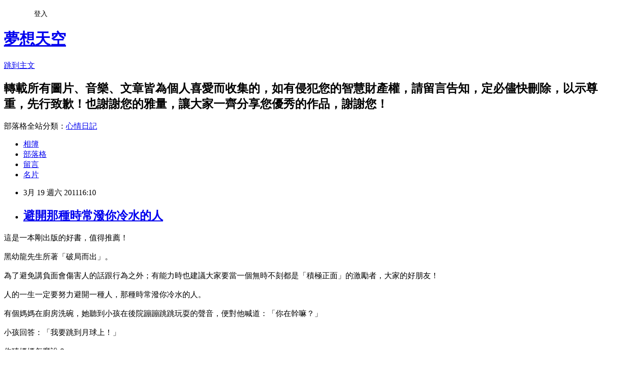

--- FILE ---
content_type: text/html; charset=utf-8
request_url: https://cderty2003.pixnet.net/blog/posts/5052196710
body_size: 24012
content:
<!DOCTYPE html><html lang="zh-TW"><head><meta charSet="utf-8"/><meta name="viewport" content="width=device-width, initial-scale=1"/><link rel="stylesheet" href="https://static.1px.tw/blog-next/_next/static/chunks/b1e52b495cc0137c.css" data-precedence="next"/><link rel="stylesheet" href="/fix.css?v=202601201255" type="text/css" data-precedence="medium"/><link rel="stylesheet" href="https://s3.1px.tw/blog/theme/choc/iframe-popup.css?v=202601201255" type="text/css" data-precedence="medium"/><link rel="stylesheet" href="https://s3.1px.tw/blog/theme/choc/plugins.min.css?v=202601201255" type="text/css" data-precedence="medium"/><link rel="stylesheet" href="https://s3.1px.tw/blog/theme/choc/openid-comment.css?v=202601201255" type="text/css" data-precedence="medium"/><link rel="stylesheet" href="https://s3.1px.tw/blog/theme/choc/style.min.css?v=202601201255" type="text/css" data-precedence="medium"/><link rel="stylesheet" href="https://s3.1px.tw/blog/theme/choc/main.min.css?v=202601201255" type="text/css" data-precedence="medium"/><link rel="stylesheet" href="https://pimg.1px.tw/cderty2003/assets/cderty2003.css?v=202601201255" type="text/css" data-precedence="medium"/><link rel="stylesheet" href="https://s3.1px.tw/blog/theme/choc/author-info.css?v=202601201255" type="text/css" data-precedence="medium"/><link rel="stylesheet" href="https://s3.1px.tw/blog/theme/choc/idlePop.min.css?v=202601201255" type="text/css" data-precedence="medium"/><link rel="preload" as="script" fetchPriority="low" href="https://static.1px.tw/blog-next/_next/static/chunks/94688e2baa9fea03.js"/><script src="https://static.1px.tw/blog-next/_next/static/chunks/41eaa5427c45ebcc.js" async=""></script><script src="https://static.1px.tw/blog-next/_next/static/chunks/e2c6231760bc85bd.js" async=""></script><script src="https://static.1px.tw/blog-next/_next/static/chunks/94bde6376cf279be.js" async=""></script><script src="https://static.1px.tw/blog-next/_next/static/chunks/426b9d9d938a9eb4.js" async=""></script><script src="https://static.1px.tw/blog-next/_next/static/chunks/turbopack-5021d21b4b170dda.js" async=""></script><script src="https://static.1px.tw/blog-next/_next/static/chunks/ff1a16fafef87110.js" async=""></script><script src="https://static.1px.tw/blog-next/_next/static/chunks/e308b2b9ce476a3e.js" async=""></script><script src="https://static.1px.tw/blog-next/_next/static/chunks/2bf79572a40338b7.js" async=""></script><script src="https://static.1px.tw/blog-next/_next/static/chunks/d3c6eed28c1dd8e2.js" async=""></script><script src="https://static.1px.tw/blog-next/_next/static/chunks/d4d39cfc2a072218.js" async=""></script><script src="https://static.1px.tw/blog-next/_next/static/chunks/6a5d72c05b9cd4ba.js" async=""></script><script src="https://static.1px.tw/blog-next/_next/static/chunks/8af6103cf1375f47.js" async=""></script><script src="https://static.1px.tw/blog-next/_next/static/chunks/60d08651d643cedc.js" async=""></script><script src="https://static.1px.tw/blog-next/_next/static/chunks/0ae21416dac1fa83.js" async=""></script><script src="https://static.1px.tw/blog-next/_next/static/chunks/6d1100e43ad18157.js" async=""></script><script src="https://static.1px.tw/blog-next/_next/static/chunks/87eeaf7a3b9005e8.js" async=""></script><script src="https://static.1px.tw/blog-next/_next/static/chunks/ed01c75076819ebd.js" async=""></script><script src="https://static.1px.tw/blog-next/_next/static/chunks/a4df8fc19a9a82e6.js" async=""></script><title>避開那種時常潑你冷水的人</title><meta name="description" content="這是一本剛出版的好書，值得推薦！黑幼龍先生所著「破局而出」。"/><meta name="author" content="夢想天空"/><meta name="google-adsense-platform-account" content="pub-2647689032095179"/><meta name="fb:app_id" content="101730233200171"/><link rel="canonical" href="https://cderty2003.pixnet.net/blog/posts/5052196710"/><meta property="og:title" content="避開那種時常潑你冷水的人"/><meta property="og:description" content="這是一本剛出版的好書，值得推薦！黑幼龍先生所著「破局而出」。"/><meta property="og:url" content="https://cderty2003.pixnet.net/blog/posts/5052196710"/><meta property="og:image" content="https://s3.1px.tw/blog/common/avatar/blog_cover_light.jpg"/><meta property="og:type" content="article"/><meta name="twitter:card" content="summary_large_image"/><meta name="twitter:title" content="避開那種時常潑你冷水的人"/><meta name="twitter:description" content="這是一本剛出版的好書，值得推薦！黑幼龍先生所著「破局而出」。"/><meta name="twitter:image" content="https://s3.1px.tw/blog/common/avatar/blog_cover_light.jpg"/><link rel="icon" href="/favicon.ico?favicon.a62c60e0.ico" sizes="32x32" type="image/x-icon"/><script src="https://static.1px.tw/blog-next/_next/static/chunks/a6dad97d9634a72d.js" noModule=""></script></head><body><!--$--><!--/$--><!--$?--><template id="B:0"></template><!--/$--><script>requestAnimationFrame(function(){$RT=performance.now()});</script><script src="https://static.1px.tw/blog-next/_next/static/chunks/94688e2baa9fea03.js" id="_R_" async=""></script><div hidden id="S:0"><script id="pixnet-vars">
        window.PIXNET = {
          post_id: "5052196710",
          name: "cderty2003",
          user_id: 0,
          blog_id: "2377166",
          display_ads: true,
          ad_options: {"chictrip":false}
        };
      </script><script type="text/javascript" src="https://code.jquery.com/jquery-latest.min.js"></script><script id="json-ld-article-script" type="application/ld+json">{"@context":"https:\u002F\u002Fschema.org","@type":"BlogPosting","isAccessibleForFree":true,"mainEntityOfPage":{"@type":"WebPage","@id":"https:\u002F\u002Fcderty2003.pixnet.net\u002Fblog\u002Fposts\u002F5052196710"},"headline":"避開那種時常潑你冷水的人","description":"\u003C!-- Origin Article URL: http:\u002F\u002Fwww.wretch.cc\u002Fblog\u002Fcderty\u002F27279671 --\u003E\u003Cbr\u003E這是一本剛出版的好書，值得推薦！\u003Cbr\u003E黑幼龍先生所著「破局而出」。\u003Cbr\u003E","articleBody":"\u003C!-- Origin Article URL: http:\u002F\u002Fwww.wretch.cc\u002Fblog\u002Fcderty\u002F27279671 --\u003E\n這是一本剛出版的好書，值得推薦！\u003Cbr\u002F\u003E\n\u003Cbr\u002F\u003E\n黑幼龍先生所著「破局而出」。\u003Cbr\u002F\u003E\n\u003Cbr\u002F\u003E\n為了避免講負面會傷害人的話跟行為之外；有能力時也建議大家要當一個無時不刻都是「積極正面」的激勵者，大家的好朋友！\u003Cbr\u002F\u003E\n\u003Cbr\u002F\u003E\n人的一生一定要努力避開一種人，那種時常潑你冷水的人。\u003Cbr\u002F\u003E\n\u003Cbr\u002F\u003E\n有個媽媽在廚房洗碗，她聽到小孩在後院蹦蹦跳跳玩耍的聲音，便對他喊道：「你在幹嘛？」\u003Cbr\u002F\u003E\n\u003Cbr\u002F\u003E\n小孩回答：「我要跳到月球上！」\u003Cbr\u002F\u003E\n\u003Cbr\u002F\u003E\n你猜媽媽怎麼說？\u003Cbr\u002F\u003E\n\u003Cbr\u002F\u003E\n她沒有潑冷水，罵他「小孩子不要胡說」或「趕快進來洗乾淨」之類的話，而是說：「好，不要忘記回來喔！」\u003Cbr\u002F\u003E\n\u003Cbr\u002F\u003E\n這個小孩後來成為第一位登陸月球的人，他就是阿姆斯壯。\u003Cbr\u002F\u003E\n\u003Cbr\u002F\u003E\n「熱忱」就是一種熱情，一種對人的熱情、對事情的熱情、對學習的熱情，還有對生命的熱情。\u003Cbr\u002F\u003E\n\u003Cbr\u002F\u003E\n人的熱忱如果被澆熄了，真是很可惜的事。\u003Cbr\u002F\u003E\n\u003Cbr\u002F\u003E\n有時候我想去聽音樂會，想邀朋友一起去，他們常常潑我冷水：「算了吧，搞這套！」\u003Cbr\u002F\u003E\n\u003Cbr\u002F\u003E\n我說要去看芭蕾舞，他們更不屑：「你真的有這個興緻？那你自己去吧！」\u003Cbr\u002F\u003E\n\u003Cbr\u002F\u003E\n談到熱忱，我真心覺得不該潑別人冷水，最好也不要跟愛潑冷水的人在一起，因為，擁有熱忱，可以讓你做出很多原本可能做不到的事。\u003Cbr\u002F\u003E\n\u003Cbr\u002F\u003E\n有次卡內基在美國開年會，有位講員提醒大家，旅館房間的門上都掛了一個牌子，上面寫著「請勿打擾」，但是有多少人知道，自己天天從家裡到辦公室，脖子上彷彿也掛了這麼一個牌子。\u003Cbr\u002F\u003E\n\u003Cbr\u002F\u003E\n由於你對一切事物缺乏熱忱，同事不喜歡跟你合作，顧客也覺得最好離你遠一點。\u003Cbr\u002F\u003E\n\u003Cbr\u002F\u003E\n你也把這塊牌子帶回家，小孩不敢跟你玩，太太也小心避開你。\u003Cbr\u002F\u003E\n\u003Cbr\u002F\u003E\n你一定想把脖子上的牌子拿掉吧？\u003Cbr\u002F\u003E\n\u003Cbr\u002F\u003E\n請給世界一個微笑！\u003Cbr\u002F\u003E\n\u003Cbr\u002F\u003E\n因為，笑容是熱忱表現在外的一個象徵。","image":[],"author":{"@type":"Person","name":"夢想天空","url":"https:\u002F\u002Fwww.pixnet.net\u002Fpcard\u002Fcderty2003"},"publisher":{"@type":"Organization","name":"夢想天空","logo":{"@type":"ImageObject","url":"https:\u002F\u002Fs3.1px.tw\u002Fblog\u002Fcommon\u002Favatar\u002Fblog_cover_light.jpg"}},"datePublished":"2011-03-19T08:10:00.000Z","dateModified":"","keywords":[],"articleSection":"【轉載】文章賞析"}</script><template id="P:1"></template><template id="P:2"></template><template id="P:3"></template><section aria-label="Notifications alt+T" tabindex="-1" aria-live="polite" aria-relevant="additions text" aria-atomic="false"></section></div><script>(self.__next_f=self.__next_f||[]).push([0])</script><script>self.__next_f.push([1,"1:\"$Sreact.fragment\"\n3:I[39756,[\"https://static.1px.tw/blog-next/_next/static/chunks/ff1a16fafef87110.js\",\"https://static.1px.tw/blog-next/_next/static/chunks/e308b2b9ce476a3e.js\"],\"default\"]\n4:I[53536,[\"https://static.1px.tw/blog-next/_next/static/chunks/ff1a16fafef87110.js\",\"https://static.1px.tw/blog-next/_next/static/chunks/e308b2b9ce476a3e.js\"],\"default\"]\n6:I[97367,[\"https://static.1px.tw/blog-next/_next/static/chunks/ff1a16fafef87110.js\",\"https://static.1px.tw/blog-next/_next/static/chunks/e308b2b9ce476a3e.js\"],\"OutletBoundary\"]\n8:I[97367,[\"https://static.1px.tw/blog-next/_next/static/chunks/ff1a16fafef87110.js\",\"https://static.1px.tw/blog-next/_next/static/chunks/e308b2b9ce476a3e.js\"],\"ViewportBoundary\"]\na:I[97367,[\"https://static.1px.tw/blog-next/_next/static/chunks/ff1a16fafef87110.js\",\"https://static.1px.tw/blog-next/_next/static/chunks/e308b2b9ce476a3e.js\"],\"MetadataBoundary\"]\nc:I[63491,[\"https://static.1px.tw/blog-next/_next/static/chunks/2bf79572a40338b7.js\",\"https://static.1px.tw/blog-next/_next/static/chunks/d3c6eed28c1dd8e2.js\"],\"default\"]\n:HL[\"https://static.1px.tw/blog-next/_next/static/chunks/b1e52b495cc0137c.css\",\"style\"]\n"])</script><script>self.__next_f.push([1,"0:{\"P\":null,\"b\":\"Fh5CEL29DpBu-3dUnujtG\",\"c\":[\"\",\"blog\",\"posts\",\"5052196710\"],\"q\":\"\",\"i\":false,\"f\":[[[\"\",{\"children\":[\"blog\",{\"children\":[\"posts\",{\"children\":[[\"id\",\"5052196710\",\"d\"],{\"children\":[\"__PAGE__\",{}]}]}]}]},\"$undefined\",\"$undefined\",true],[[\"$\",\"$1\",\"c\",{\"children\":[[[\"$\",\"script\",\"script-0\",{\"src\":\"https://static.1px.tw/blog-next/_next/static/chunks/d4d39cfc2a072218.js\",\"async\":true,\"nonce\":\"$undefined\"}],[\"$\",\"script\",\"script-1\",{\"src\":\"https://static.1px.tw/blog-next/_next/static/chunks/6a5d72c05b9cd4ba.js\",\"async\":true,\"nonce\":\"$undefined\"}],[\"$\",\"script\",\"script-2\",{\"src\":\"https://static.1px.tw/blog-next/_next/static/chunks/8af6103cf1375f47.js\",\"async\":true,\"nonce\":\"$undefined\"}]],\"$L2\"]}],{\"children\":[[\"$\",\"$1\",\"c\",{\"children\":[null,[\"$\",\"$L3\",null,{\"parallelRouterKey\":\"children\",\"error\":\"$undefined\",\"errorStyles\":\"$undefined\",\"errorScripts\":\"$undefined\",\"template\":[\"$\",\"$L4\",null,{}],\"templateStyles\":\"$undefined\",\"templateScripts\":\"$undefined\",\"notFound\":\"$undefined\",\"forbidden\":\"$undefined\",\"unauthorized\":\"$undefined\"}]]}],{\"children\":[[\"$\",\"$1\",\"c\",{\"children\":[null,[\"$\",\"$L3\",null,{\"parallelRouterKey\":\"children\",\"error\":\"$undefined\",\"errorStyles\":\"$undefined\",\"errorScripts\":\"$undefined\",\"template\":[\"$\",\"$L4\",null,{}],\"templateStyles\":\"$undefined\",\"templateScripts\":\"$undefined\",\"notFound\":\"$undefined\",\"forbidden\":\"$undefined\",\"unauthorized\":\"$undefined\"}]]}],{\"children\":[[\"$\",\"$1\",\"c\",{\"children\":[null,[\"$\",\"$L3\",null,{\"parallelRouterKey\":\"children\",\"error\":\"$undefined\",\"errorStyles\":\"$undefined\",\"errorScripts\":\"$undefined\",\"template\":[\"$\",\"$L4\",null,{}],\"templateStyles\":\"$undefined\",\"templateScripts\":\"$undefined\",\"notFound\":\"$undefined\",\"forbidden\":\"$undefined\",\"unauthorized\":\"$undefined\"}]]}],{\"children\":[[\"$\",\"$1\",\"c\",{\"children\":[\"$L5\",[[\"$\",\"link\",\"0\",{\"rel\":\"stylesheet\",\"href\":\"https://static.1px.tw/blog-next/_next/static/chunks/b1e52b495cc0137c.css\",\"precedence\":\"next\",\"crossOrigin\":\"$undefined\",\"nonce\":\"$undefined\"}],[\"$\",\"script\",\"script-0\",{\"src\":\"https://static.1px.tw/blog-next/_next/static/chunks/0ae21416dac1fa83.js\",\"async\":true,\"nonce\":\"$undefined\"}],[\"$\",\"script\",\"script-1\",{\"src\":\"https://static.1px.tw/blog-next/_next/static/chunks/6d1100e43ad18157.js\",\"async\":true,\"nonce\":\"$undefined\"}],[\"$\",\"script\",\"script-2\",{\"src\":\"https://static.1px.tw/blog-next/_next/static/chunks/87eeaf7a3b9005e8.js\",\"async\":true,\"nonce\":\"$undefined\"}],[\"$\",\"script\",\"script-3\",{\"src\":\"https://static.1px.tw/blog-next/_next/static/chunks/ed01c75076819ebd.js\",\"async\":true,\"nonce\":\"$undefined\"}],[\"$\",\"script\",\"script-4\",{\"src\":\"https://static.1px.tw/blog-next/_next/static/chunks/a4df8fc19a9a82e6.js\",\"async\":true,\"nonce\":\"$undefined\"}]],[\"$\",\"$L6\",null,{\"children\":\"$@7\"}]]}],{},null,false,false]},null,false,false]},null,false,false]},null,false,false]},null,false,false],[\"$\",\"$1\",\"h\",{\"children\":[null,[\"$\",\"$L8\",null,{\"children\":\"$@9\"}],[\"$\",\"$La\",null,{\"children\":\"$@b\"}],null]}],false]],\"m\":\"$undefined\",\"G\":[\"$c\",[]],\"S\":false}\n"])</script><script>self.__next_f.push([1,"9:[[\"$\",\"meta\",\"0\",{\"charSet\":\"utf-8\"}],[\"$\",\"meta\",\"1\",{\"name\":\"viewport\",\"content\":\"width=device-width, initial-scale=1\"}]]\n"])</script><script>self.__next_f.push([1,"d:I[79520,[\"https://static.1px.tw/blog-next/_next/static/chunks/d4d39cfc2a072218.js\",\"https://static.1px.tw/blog-next/_next/static/chunks/6a5d72c05b9cd4ba.js\",\"https://static.1px.tw/blog-next/_next/static/chunks/8af6103cf1375f47.js\"],\"\"]\n10:I[2352,[\"https://static.1px.tw/blog-next/_next/static/chunks/d4d39cfc2a072218.js\",\"https://static.1px.tw/blog-next/_next/static/chunks/6a5d72c05b9cd4ba.js\",\"https://static.1px.tw/blog-next/_next/static/chunks/8af6103cf1375f47.js\"],\"AdultWarningModal\"]\n11:I[69182,[\"https://static.1px.tw/blog-next/_next/static/chunks/d4d39cfc2a072218.js\",\"https://static.1px.tw/blog-next/_next/static/chunks/6a5d72c05b9cd4ba.js\",\"https://static.1px.tw/blog-next/_next/static/chunks/8af6103cf1375f47.js\"],\"HydrationComplete\"]\n12:I[12985,[\"https://static.1px.tw/blog-next/_next/static/chunks/d4d39cfc2a072218.js\",\"https://static.1px.tw/blog-next/_next/static/chunks/6a5d72c05b9cd4ba.js\",\"https://static.1px.tw/blog-next/_next/static/chunks/8af6103cf1375f47.js\"],\"NuqsAdapter\"]\n13:I[82782,[\"https://static.1px.tw/blog-next/_next/static/chunks/d4d39cfc2a072218.js\",\"https://static.1px.tw/blog-next/_next/static/chunks/6a5d72c05b9cd4ba.js\",\"https://static.1px.tw/blog-next/_next/static/chunks/8af6103cf1375f47.js\"],\"RefineContext\"]\n14:I[29306,[\"https://static.1px.tw/blog-next/_next/static/chunks/d4d39cfc2a072218.js\",\"https://static.1px.tw/blog-next/_next/static/chunks/6a5d72c05b9cd4ba.js\",\"https://static.1px.tw/blog-next/_next/static/chunks/8af6103cf1375f47.js\",\"https://static.1px.tw/blog-next/_next/static/chunks/60d08651d643cedc.js\",\"https://static.1px.tw/blog-next/_next/static/chunks/d3c6eed28c1dd8e2.js\"],\"default\"]\n2:[\"$\",\"html\",null,{\"lang\":\"zh-TW\",\"children\":[[\"$\",\"$Ld\",null,{\"id\":\"google-tag-manager\",\"strategy\":\"afterInteractive\",\"children\":\"\\n(function(w,d,s,l,i){w[l]=w[l]||[];w[l].push({'gtm.start':\\nnew Date().getTime(),event:'gtm.js'});var f=d.getElementsByTagName(s)[0],\\nj=d.createElement(s),dl=l!='dataLayer'?'\u0026l='+l:'';j.async=true;j.src=\\n'https://www.googletagmanager.com/gtm.js?id='+i+dl;f.parentNode.insertBefore(j,f);\\n})(window,document,'script','dataLayer','GTM-TRLQMPKX');\\n  \"}],\"$Le\",\"$Lf\",[\"$\",\"body\",null,{\"children\":[[\"$\",\"$L10\",null,{\"display\":false}],[\"$\",\"$L11\",null,{}],[\"$\",\"$L12\",null,{\"children\":[\"$\",\"$L13\",null,{\"children\":[\"$\",\"$L3\",null,{\"parallelRouterKey\":\"children\",\"error\":\"$undefined\",\"errorStyles\":\"$undefined\",\"errorScripts\":\"$undefined\",\"template\":[\"$\",\"$L4\",null,{}],\"templateStyles\":\"$undefined\",\"templateScripts\":\"$undefined\",\"notFound\":[[\"$\",\"$L14\",null,{}],[]],\"forbidden\":\"$undefined\",\"unauthorized\":\"$undefined\"}]}]}]]}]]}]\n"])</script><script>self.__next_f.push([1,"e:null\nf:null\n"])</script><script>self.__next_f.push([1,"16:I[27201,[\"https://static.1px.tw/blog-next/_next/static/chunks/ff1a16fafef87110.js\",\"https://static.1px.tw/blog-next/_next/static/chunks/e308b2b9ce476a3e.js\"],\"IconMark\"]\n5:[[\"$\",\"script\",null,{\"id\":\"pixnet-vars\",\"children\":\"\\n        window.PIXNET = {\\n          post_id: \\\"5052196710\\\",\\n          name: \\\"cderty2003\\\",\\n          user_id: 0,\\n          blog_id: \\\"2377166\\\",\\n          display_ads: true,\\n          ad_options: {\\\"chictrip\\\":false}\\n        };\\n      \"}],\"$L15\"]\nb:[[\"$\",\"title\",\"0\",{\"children\":\"避開那種時常潑你冷水的人\"}],[\"$\",\"meta\",\"1\",{\"name\":\"description\",\"content\":\"這是一本剛出版的好書，值得推薦！黑幼龍先生所著「破局而出」。\"}],[\"$\",\"meta\",\"2\",{\"name\":\"author\",\"content\":\"夢想天空\"}],[\"$\",\"meta\",\"3\",{\"name\":\"google-adsense-platform-account\",\"content\":\"pub-2647689032095179\"}],[\"$\",\"meta\",\"4\",{\"name\":\"fb:app_id\",\"content\":\"101730233200171\"}],[\"$\",\"link\",\"5\",{\"rel\":\"canonical\",\"href\":\"https://cderty2003.pixnet.net/blog/posts/5052196710\"}],[\"$\",\"meta\",\"6\",{\"property\":\"og:title\",\"content\":\"避開那種時常潑你冷水的人\"}],[\"$\",\"meta\",\"7\",{\"property\":\"og:description\",\"content\":\"這是一本剛出版的好書，值得推薦！黑幼龍先生所著「破局而出」。\"}],[\"$\",\"meta\",\"8\",{\"property\":\"og:url\",\"content\":\"https://cderty2003.pixnet.net/blog/posts/5052196710\"}],[\"$\",\"meta\",\"9\",{\"property\":\"og:image\",\"content\":\"https://s3.1px.tw/blog/common/avatar/blog_cover_light.jpg\"}],[\"$\",\"meta\",\"10\",{\"property\":\"og:type\",\"content\":\"article\"}],[\"$\",\"meta\",\"11\",{\"name\":\"twitter:card\",\"content\":\"summary_large_image\"}],[\"$\",\"meta\",\"12\",{\"name\":\"twitter:title\",\"content\":\"避開那種時常潑你冷水的人\"}],[\"$\",\"meta\",\"13\",{\"name\":\"twitter:description\",\"content\":\"這是一本剛出版的好書，值得推薦！黑幼龍先生所著「破局而出」。\"}],[\"$\",\"meta\",\"14\",{\"name\":\"twitter:image\",\"content\":\"https://s3.1px.tw/blog/common/avatar/blog_cover_light.jpg\"}],[\"$\",\"link\",\"15\",{\"rel\":\"icon\",\"href\":\"/favicon.ico?favicon.a62c60e0.ico\",\"sizes\":\"32x32\",\"type\":\"image/x-icon\"}],[\"$\",\"$L16\",\"16\",{}]]\n7:null\n"])</script><script>self.__next_f.push([1,":HL[\"/fix.css?v=202601201255\",\"style\",{\"type\":\"text/css\"}]\n:HL[\"https://s3.1px.tw/blog/theme/choc/iframe-popup.css?v=202601201255\",\"style\",{\"type\":\"text/css\"}]\n:HL[\"https://s3.1px.tw/blog/theme/choc/plugins.min.css?v=202601201255\",\"style\",{\"type\":\"text/css\"}]\n:HL[\"https://s3.1px.tw/blog/theme/choc/openid-comment.css?v=202601201255\",\"style\",{\"type\":\"text/css\"}]\n:HL[\"https://s3.1px.tw/blog/theme/choc/style.min.css?v=202601201255\",\"style\",{\"type\":\"text/css\"}]\n:HL[\"https://s3.1px.tw/blog/theme/choc/main.min.css?v=202601201255\",\"style\",{\"type\":\"text/css\"}]\n:HL[\"https://pimg.1px.tw/cderty2003/assets/cderty2003.css?v=202601201255\",\"style\",{\"type\":\"text/css\"}]\n:HL[\"https://s3.1px.tw/blog/theme/choc/author-info.css?v=202601201255\",\"style\",{\"type\":\"text/css\"}]\n:HL[\"https://s3.1px.tw/blog/theme/choc/idlePop.min.css?v=202601201255\",\"style\",{\"type\":\"text/css\"}]\n17:Tee2,"])</script><script>self.__next_f.push([1,"{\"@context\":\"https:\\u002F\\u002Fschema.org\",\"@type\":\"BlogPosting\",\"isAccessibleForFree\":true,\"mainEntityOfPage\":{\"@type\":\"WebPage\",\"@id\":\"https:\\u002F\\u002Fcderty2003.pixnet.net\\u002Fblog\\u002Fposts\\u002F5052196710\"},\"headline\":\"避開那種時常潑你冷水的人\",\"description\":\"\\u003C!-- Origin Article URL: http:\\u002F\\u002Fwww.wretch.cc\\u002Fblog\\u002Fcderty\\u002F27279671 --\\u003E\\u003Cbr\\u003E這是一本剛出版的好書，值得推薦！\\u003Cbr\\u003E黑幼龍先生所著「破局而出」。\\u003Cbr\\u003E\",\"articleBody\":\"\\u003C!-- Origin Article URL: http:\\u002F\\u002Fwww.wretch.cc\\u002Fblog\\u002Fcderty\\u002F27279671 --\\u003E\\n這是一本剛出版的好書，值得推薦！\\u003Cbr\\u002F\\u003E\\n\\u003Cbr\\u002F\\u003E\\n黑幼龍先生所著「破局而出」。\\u003Cbr\\u002F\\u003E\\n\\u003Cbr\\u002F\\u003E\\n為了避免講負面會傷害人的話跟行為之外；有能力時也建議大家要當一個無時不刻都是「積極正面」的激勵者，大家的好朋友！\\u003Cbr\\u002F\\u003E\\n\\u003Cbr\\u002F\\u003E\\n人的一生一定要努力避開一種人，那種時常潑你冷水的人。\\u003Cbr\\u002F\\u003E\\n\\u003Cbr\\u002F\\u003E\\n有個媽媽在廚房洗碗，她聽到小孩在後院蹦蹦跳跳玩耍的聲音，便對他喊道：「你在幹嘛？」\\u003Cbr\\u002F\\u003E\\n\\u003Cbr\\u002F\\u003E\\n小孩回答：「我要跳到月球上！」\\u003Cbr\\u002F\\u003E\\n\\u003Cbr\\u002F\\u003E\\n你猜媽媽怎麼說？\\u003Cbr\\u002F\\u003E\\n\\u003Cbr\\u002F\\u003E\\n她沒有潑冷水，罵他「小孩子不要胡說」或「趕快進來洗乾淨」之類的話，而是說：「好，不要忘記回來喔！」\\u003Cbr\\u002F\\u003E\\n\\u003Cbr\\u002F\\u003E\\n這個小孩後來成為第一位登陸月球的人，他就是阿姆斯壯。\\u003Cbr\\u002F\\u003E\\n\\u003Cbr\\u002F\\u003E\\n「熱忱」就是一種熱情，一種對人的熱情、對事情的熱情、對學習的熱情，還有對生命的熱情。\\u003Cbr\\u002F\\u003E\\n\\u003Cbr\\u002F\\u003E\\n人的熱忱如果被澆熄了，真是很可惜的事。\\u003Cbr\\u002F\\u003E\\n\\u003Cbr\\u002F\\u003E\\n有時候我想去聽音樂會，想邀朋友一起去，他們常常潑我冷水：「算了吧，搞這套！」\\u003Cbr\\u002F\\u003E\\n\\u003Cbr\\u002F\\u003E\\n我說要去看芭蕾舞，他們更不屑：「你真的有這個興緻？那你自己去吧！」\\u003Cbr\\u002F\\u003E\\n\\u003Cbr\\u002F\\u003E\\n談到熱忱，我真心覺得不該潑別人冷水，最好也不要跟愛潑冷水的人在一起，因為，擁有熱忱，可以讓你做出很多原本可能做不到的事。\\u003Cbr\\u002F\\u003E\\n\\u003Cbr\\u002F\\u003E\\n有次卡內基在美國開年會，有位講員提醒大家，旅館房間的門上都掛了一個牌子，上面寫著「請勿打擾」，但是有多少人知道，自己天天從家裡到辦公室，脖子上彷彿也掛了這麼一個牌子。\\u003Cbr\\u002F\\u003E\\n\\u003Cbr\\u002F\\u003E\\n由於你對一切事物缺乏熱忱，同事不喜歡跟你合作，顧客也覺得最好離你遠一點。\\u003Cbr\\u002F\\u003E\\n\\u003Cbr\\u002F\\u003E\\n你也把這塊牌子帶回家，小孩不敢跟你玩，太太也小心避開你。\\u003Cbr\\u002F\\u003E\\n\\u003Cbr\\u002F\\u003E\\n你一定想把脖子上的牌子拿掉吧？\\u003Cbr\\u002F\\u003E\\n\\u003Cbr\\u002F\\u003E\\n請給世界一個微笑！\\u003Cbr\\u002F\\u003E\\n\\u003Cbr\\u002F\\u003E\\n因為，笑容是熱忱表現在外的一個象徵。\",\"image\":[],\"author\":{\"@type\":\"Person\",\"name\":\"夢想天空\",\"url\":\"https:\\u002F\\u002Fwww.pixnet.net\\u002Fpcard\\u002Fcderty2003\"},\"publisher\":{\"@type\":\"Organization\",\"name\":\"夢想天空\",\"logo\":{\"@type\":\"ImageObject\",\"url\":\"https:\\u002F\\u002Fs3.1px.tw\\u002Fblog\\u002Fcommon\\u002Favatar\\u002Fblog_cover_light.jpg\"}},\"datePublished\":\"2011-03-19T08:10:00.000Z\",\"dateModified\":\"\",\"keywords\":[],\"articleSection\":\"【轉載】文章賞析\"}"])</script><script>self.__next_f.push([1,"15:[[[[\"$\",\"link\",\"/fix.css?v=202601201255\",{\"rel\":\"stylesheet\",\"href\":\"/fix.css?v=202601201255\",\"type\":\"text/css\",\"precedence\":\"medium\"}],[\"$\",\"link\",\"https://s3.1px.tw/blog/theme/choc/iframe-popup.css?v=202601201255\",{\"rel\":\"stylesheet\",\"href\":\"https://s3.1px.tw/blog/theme/choc/iframe-popup.css?v=202601201255\",\"type\":\"text/css\",\"precedence\":\"medium\"}],[\"$\",\"link\",\"https://s3.1px.tw/blog/theme/choc/plugins.min.css?v=202601201255\",{\"rel\":\"stylesheet\",\"href\":\"https://s3.1px.tw/blog/theme/choc/plugins.min.css?v=202601201255\",\"type\":\"text/css\",\"precedence\":\"medium\"}],[\"$\",\"link\",\"https://s3.1px.tw/blog/theme/choc/openid-comment.css?v=202601201255\",{\"rel\":\"stylesheet\",\"href\":\"https://s3.1px.tw/blog/theme/choc/openid-comment.css?v=202601201255\",\"type\":\"text/css\",\"precedence\":\"medium\"}],[\"$\",\"link\",\"https://s3.1px.tw/blog/theme/choc/style.min.css?v=202601201255\",{\"rel\":\"stylesheet\",\"href\":\"https://s3.1px.tw/blog/theme/choc/style.min.css?v=202601201255\",\"type\":\"text/css\",\"precedence\":\"medium\"}],[\"$\",\"link\",\"https://s3.1px.tw/blog/theme/choc/main.min.css?v=202601201255\",{\"rel\":\"stylesheet\",\"href\":\"https://s3.1px.tw/blog/theme/choc/main.min.css?v=202601201255\",\"type\":\"text/css\",\"precedence\":\"medium\"}],[\"$\",\"link\",\"https://pimg.1px.tw/cderty2003/assets/cderty2003.css?v=202601201255\",{\"rel\":\"stylesheet\",\"href\":\"https://pimg.1px.tw/cderty2003/assets/cderty2003.css?v=202601201255\",\"type\":\"text/css\",\"precedence\":\"medium\"}],[\"$\",\"link\",\"https://s3.1px.tw/blog/theme/choc/author-info.css?v=202601201255\",{\"rel\":\"stylesheet\",\"href\":\"https://s3.1px.tw/blog/theme/choc/author-info.css?v=202601201255\",\"type\":\"text/css\",\"precedence\":\"medium\"}],[\"$\",\"link\",\"https://s3.1px.tw/blog/theme/choc/idlePop.min.css?v=202601201255\",{\"rel\":\"stylesheet\",\"href\":\"https://s3.1px.tw/blog/theme/choc/idlePop.min.css?v=202601201255\",\"type\":\"text/css\",\"precedence\":\"medium\"}]],[\"$\",\"script\",null,{\"type\":\"text/javascript\",\"src\":\"https://code.jquery.com/jquery-latest.min.js\"}]],[[\"$\",\"script\",null,{\"id\":\"json-ld-article-script\",\"type\":\"application/ld+json\",\"dangerouslySetInnerHTML\":{\"__html\":\"$17\"}}],\"$L18\"],\"$L19\",\"$L1a\"]\n"])</script><script>self.__next_f.push([1,"1b:I[5479,[\"https://static.1px.tw/blog-next/_next/static/chunks/d4d39cfc2a072218.js\",\"https://static.1px.tw/blog-next/_next/static/chunks/6a5d72c05b9cd4ba.js\",\"https://static.1px.tw/blog-next/_next/static/chunks/8af6103cf1375f47.js\",\"https://static.1px.tw/blog-next/_next/static/chunks/0ae21416dac1fa83.js\",\"https://static.1px.tw/blog-next/_next/static/chunks/6d1100e43ad18157.js\",\"https://static.1px.tw/blog-next/_next/static/chunks/87eeaf7a3b9005e8.js\",\"https://static.1px.tw/blog-next/_next/static/chunks/ed01c75076819ebd.js\",\"https://static.1px.tw/blog-next/_next/static/chunks/a4df8fc19a9a82e6.js\"],\"default\"]\n1c:I[38045,[\"https://static.1px.tw/blog-next/_next/static/chunks/d4d39cfc2a072218.js\",\"https://static.1px.tw/blog-next/_next/static/chunks/6a5d72c05b9cd4ba.js\",\"https://static.1px.tw/blog-next/_next/static/chunks/8af6103cf1375f47.js\",\"https://static.1px.tw/blog-next/_next/static/chunks/0ae21416dac1fa83.js\",\"https://static.1px.tw/blog-next/_next/static/chunks/6d1100e43ad18157.js\",\"https://static.1px.tw/blog-next/_next/static/chunks/87eeaf7a3b9005e8.js\",\"https://static.1px.tw/blog-next/_next/static/chunks/ed01c75076819ebd.js\",\"https://static.1px.tw/blog-next/_next/static/chunks/a4df8fc19a9a82e6.js\"],\"ArticleHead\"]\n18:[\"$\",\"script\",null,{\"id\":\"json-ld-breadcrumb-script\",\"type\":\"application/ld+json\",\"dangerouslySetInnerHTML\":{\"__html\":\"{\\\"@context\\\":\\\"https:\\\\u002F\\\\u002Fschema.org\\\",\\\"@type\\\":\\\"BreadcrumbList\\\",\\\"itemListElement\\\":[{\\\"@type\\\":\\\"ListItem\\\",\\\"position\\\":1,\\\"name\\\":\\\"首頁\\\",\\\"item\\\":\\\"https:\\\\u002F\\\\u002Fcderty2003.pixnet.net\\\"},{\\\"@type\\\":\\\"ListItem\\\",\\\"position\\\":2,\\\"name\\\":\\\"部落格\\\",\\\"item\\\":\\\"https:\\\\u002F\\\\u002Fcderty2003.pixnet.net\\\\u002Fblog\\\"},{\\\"@type\\\":\\\"ListItem\\\",\\\"position\\\":3,\\\"name\\\":\\\"文章\\\",\\\"item\\\":\\\"https:\\\\u002F\\\\u002Fcderty2003.pixnet.net\\\\u002Fblog\\\\u002Fposts\\\"},{\\\"@type\\\":\\\"ListItem\\\",\\\"position\\\":4,\\\"name\\\":\\\"避開那種時常潑你冷水的人\\\",\\\"item\\\":\\\"https:\\\\u002F\\\\u002Fcderty2003.pixnet.net\\\\u002Fblog\\\\u002Fposts\\\\u002F5052196710\\\"}]}\"}}]\n"])</script><script>self.__next_f.push([1,"1a:[\"$\",\"div\",null,{\"className\":\"main-container\",\"children\":[[\"$\",\"div\",null,{\"id\":\"pixnet-ad-before_header\",\"className\":\"pixnet-ad-placement\"}],[\"$\",\"div\",null,{\"id\":\"body-div\",\"children\":[[\"$\",\"div\",null,{\"id\":\"container\",\"children\":[[\"$\",\"div\",null,{\"id\":\"container2\",\"children\":[[\"$\",\"div\",null,{\"id\":\"container3\",\"children\":[[\"$\",\"div\",null,{\"id\":\"header\",\"children\":[[\"$\",\"div\",null,{\"id\":\"banner\",\"children\":[[\"$\",\"h1\",null,{\"children\":[\"$\",\"a\",null,{\"href\":\"https://cderty2003.pixnet.net/blog\",\"children\":\"夢想天空\"}]}],[\"$\",\"p\",null,{\"className\":\"skiplink\",\"children\":[\"$\",\"a\",null,{\"href\":\"#article-area\",\"title\":\"skip the page header to the main content\",\"children\":\"跳到主文\"}]}],[\"$\",\"h2\",null,{\"suppressHydrationWarning\":true,\"dangerouslySetInnerHTML\":{\"__html\":\"轉載所有圖片、音樂、文章皆為個人喜愛而收集的，如有侵犯您的智慧財產權，請留言告知，定必儘快刪除，以示尊重，先行致歉！也謝謝您的雅量，讓大家一齊分享您優秀的作品，謝謝您！\"}}],[\"$\",\"p\",null,{\"id\":\"blog-category\",\"children\":[\"部落格全站分類：\",[\"$\",\"a\",null,{\"href\":\"#\",\"children\":\"心情日記\"}]]}]]}],[\"$\",\"ul\",null,{\"id\":\"navigation\",\"children\":[[\"$\",\"li\",null,{\"className\":\"navigation-links\",\"id\":\"link-album\",\"children\":[\"$\",\"a\",null,{\"href\":\"/albums\",\"title\":\"go to gallery page of this user\",\"children\":\"相簿\"}]}],[\"$\",\"li\",null,{\"className\":\"navigation-links\",\"id\":\"link-blog\",\"children\":[\"$\",\"a\",null,{\"href\":\"https://cderty2003.pixnet.net/blog\",\"title\":\"go to index page of this blog\",\"children\":\"部落格\"}]}],[\"$\",\"li\",null,{\"className\":\"navigation-links\",\"id\":\"link-guestbook\",\"children\":[\"$\",\"a\",null,{\"id\":\"guestbook\",\"data-msg\":\"尚未安裝留言板，無法進行留言\",\"data-action\":\"none\",\"href\":\"#\",\"title\":\"go to guestbook page of this user\",\"children\":\"留言\"}]}],[\"$\",\"li\",null,{\"className\":\"navigation-links\",\"id\":\"link-profile\",\"children\":[\"$\",\"a\",null,{\"href\":\"https://www.pixnet.net/pcard/2377166\",\"title\":\"go to profile page of this user\",\"children\":\"名片\"}]}]]}]]}],[\"$\",\"div\",null,{\"id\":\"main\",\"children\":[[\"$\",\"div\",null,{\"id\":\"content\",\"children\":[[\"$\",\"$L1b\",null,{\"data\":\"$undefined\"}],[\"$\",\"div\",null,{\"id\":\"article-area\",\"children\":[\"$\",\"div\",null,{\"id\":\"article-box\",\"children\":[\"$\",\"div\",null,{\"className\":\"article\",\"children\":[[\"$\",\"$L1c\",null,{\"post\":{\"id\":\"5052196710\",\"title\":\"避開那種時常潑你冷水的人\",\"excerpt\":\"\u003c!-- Origin Article URL: http://www.wretch.cc/blog/cderty/27279671 --\u003e\u003cbr\u003e這是一本剛出版的好書，值得推薦！\u003cbr\u003e黑幼龍先生所著「破局而出」。\u003cbr\u003e\",\"contents\":{\"post_id\":\"5052196710\",\"contents\":\"\u003c!-- Origin Article URL: http://www.wretch.cc/blog/cderty/27279671 --\u003e\\n這是一本剛出版的好書，值得推薦！\u003cbr/\u003e\\n\u003cbr/\u003e\\n黑幼龍先生所著「破局而出」。\u003cbr/\u003e\\n\u003cbr/\u003e\\n為了避免講負面會傷害人的話跟行為之外；有能力時也建議大家要當一個無時不刻都是「積極正面」的激勵者，大家的好朋友！\u003cbr/\u003e\\n\u003cbr/\u003e\\n人的一生一定要努力避開一種人，那種時常潑你冷水的人。\u003cbr/\u003e\\n\u003cbr/\u003e\\n有個媽媽在廚房洗碗，她聽到小孩在後院蹦蹦跳跳玩耍的聲音，便對他喊道：「你在幹嘛？」\u003cbr/\u003e\\n\u003cbr/\u003e\\n小孩回答：「我要跳到月球上！」\u003cbr/\u003e\\n\u003cbr/\u003e\\n你猜媽媽怎麼說？\u003cbr/\u003e\\n\u003cbr/\u003e\\n她沒有潑冷水，罵他「小孩子不要胡說」或「趕快進來洗乾淨」之類的話，而是說：「好，不要忘記回來喔！」\u003cbr/\u003e\\n\u003cbr/\u003e\\n這個小孩後來成為第一位登陸月球的人，他就是阿姆斯壯。\u003cbr/\u003e\\n\u003cbr/\u003e\\n「熱忱」就是一種熱情，一種對人的熱情、對事情的熱情、對學習的熱情，還有對生命的熱情。\u003cbr/\u003e\\n\u003cbr/\u003e\\n人的熱忱如果被澆熄了，真是很可惜的事。\u003cbr/\u003e\\n\u003cbr/\u003e\\n有時候我想去聽音樂會，想邀朋友一起去，他們常常潑我冷水：「算了吧，搞這套！」\u003cbr/\u003e\\n\u003cbr/\u003e\\n我說要去看芭蕾舞，他們更不屑：「你真的有這個興緻？那你自己去吧！」\u003cbr/\u003e\\n\u003cbr/\u003e\\n談到熱忱，我真心覺得不該潑別人冷水，最好也不要跟愛潑冷水的人在一起，因為，擁有熱忱，可以讓你做出很多原本可能做不到的事。\u003cbr/\u003e\\n\u003cbr/\u003e\\n有次卡內基在美國開年會，有位講員提醒大家，旅館房間的門上都掛了一個牌子，上面寫著「請勿打擾」，但是有多少人知道，自己天天從家裡到辦公室，脖子上彷彿也掛了這麼一個牌子。\u003cbr/\u003e\\n\u003cbr/\u003e\\n由於你對一切事物缺乏熱忱，同事不喜歡跟你合作，顧客也覺得最好離你遠一點。\u003cbr/\u003e\\n\u003cbr/\u003e\\n你也把這塊牌子帶回家，小孩不敢跟你玩，太太也小心避開你。\u003cbr/\u003e\\n\u003cbr/\u003e\\n你一定想把脖子上的牌子拿掉吧？\u003cbr/\u003e\\n\u003cbr/\u003e\\n請給世界一個微笑！\u003cbr/\u003e\\n\u003cbr/\u003e\\n因為，笑容是熱忱表現在外的一個象徵。\",\"sanitized_contents\":\" 這是一本剛出版的好書，值得推薦！\u003cbr/\u003e \u003cbr/\u003e 黑幼龍先生所著「破局而出」。\u003cbr/\u003e \u003cbr/\u003e 為了避免講負面會傷害人的話跟行為之外；有能力時也建議大家要當一個無時不刻都是「積極正面」的激勵者，大家的好朋友！\u003cbr/\u003e \u003cbr/\u003e 人的一生一定要努力避開一種人，那種時常潑你冷水的人。\u003cbr/\u003e \u003cbr/\u003e 有個媽媽在廚房洗碗，她聽到小孩在後院蹦蹦跳跳玩耍的聲音，便對他喊道：「你在幹嘛？」\u003cbr/\u003e \u003cbr/\u003e 小孩回答：「我要跳到月球上！」\u003cbr/\u003e \u003cbr/\u003e 你猜媽媽怎麼說？\u003cbr/\u003e \u003cbr/\u003e 她沒有潑冷水，罵他「小孩子不要胡說」或「趕快進來洗乾淨」之類的話，而是說：「好，不要忘記回來喔！」\u003cbr/\u003e \u003cbr/\u003e 這個小孩後來成為第一位登陸月球的人，他就是阿姆斯壯。\u003cbr/\u003e \u003cbr/\u003e 「熱忱」就是一種熱情，一種對人的熱情、對事情的熱情、對學習的熱情，還有對生命的熱情。\u003cbr/\u003e \u003cbr/\u003e 人的熱忱如果被澆熄了，真是很可惜的事。\u003cbr/\u003e \u003cbr/\u003e 有時候我想去聽音樂會，想邀朋友一起去，他們常常潑我冷水：「算了吧，搞這套！」\u003cbr/\u003e \u003cbr/\u003e 我說要去看芭蕾舞，他們更不屑：「你真的有這個興緻？那你自己去吧！」\u003cbr/\u003e \u003cbr/\u003e 談到熱忱，我真心覺得不該潑別人冷水，最好也不要跟愛潑冷水的人在一起，因為，擁有熱忱，可以讓你做出很多原本可能做不到的事。\u003cbr/\u003e \u003cbr/\u003e 有次卡內基在美國開年會，有位講員提醒大家，旅館房間的門上都掛了一個牌子，上面寫著「請勿打擾」，但是有多少人知道，自己天天從家裡到辦公室，脖子上彷彿也掛了這麼一個牌子。\u003cbr/\u003e \u003cbr/\u003e 由於你對一切事物缺乏熱忱，同事不喜歡跟你合作，顧客也覺得最好離你遠一點。\u003cbr/\u003e \u003cbr/\u003e 你也把這塊牌子帶回家，小孩不敢跟你玩，太太也小心避開你。\u003cbr/\u003e \u003cbr/\u003e 你一定想把脖子上的牌子拿掉吧？\u003cbr/\u003e \u003cbr/\u003e 請給世界一個微笑！\u003cbr/\u003e \u003cbr/\u003e 因為，笑容是熱忱表現在外的一個象徵。\",\"created_at\":null,\"updated_at\":null},\"published_at\":1300522200,\"featured\":null,\"category\":{\"id\":\"5001279564\",\"blog_id\":\"2377166\",\"name\":\"【轉載】文章賞析\",\"folder_id\":\"0\",\"post_count\":19400,\"sort\":1,\"status\":\"active\",\"frontend\":\"visible\",\"created_at\":0,\"updated_at\":0},\"primaryChannel\":{\"id\":0,\"name\":\"不設分類\",\"slug\":null,\"type_id\":0},\"secondaryChannel\":{\"id\":0,\"name\":\"不設分類\",\"slug\":null,\"type_id\":0},\"tags\":[],\"visibility\":\"public\",\"password_hint\":null,\"friends\":[],\"groups\":[],\"status\":\"active\",\"is_pinned\":0,\"allow_comment\":1,\"comment_visibility\":1,\"comment_permission\":1,\"post_url\":\"https://cderty2003.pixnet.net/blog/posts/5052196710\",\"stats\":{\"post_id\":\"5052196710\",\"views\":54,\"views_today\":0,\"likes\":0,\"link_clicks\":0,\"comments\":0,\"replies\":0,\"created_at\":0,\"updated_at\":0},\"password\":null,\"comments\":[],\"ad_options\":{\"chictrip\":false}}}],\"$L1d\",\"$L1e\",\"$L1f\"]}]}]}]]}],\"$L20\"]}],\"$L21\"]}],\"$L22\",\"$L23\",\"$L24\",\"$L25\"]}],\"$L26\",\"$L27\",\"$L28\",\"$L29\"]}],\"$L2a\",\"$L2b\",\"$L2c\",\"$L2d\"]}]]}]\n"])</script><script>self.__next_f.push([1,"2e:I[89076,[\"https://static.1px.tw/blog-next/_next/static/chunks/d4d39cfc2a072218.js\",\"https://static.1px.tw/blog-next/_next/static/chunks/6a5d72c05b9cd4ba.js\",\"https://static.1px.tw/blog-next/_next/static/chunks/8af6103cf1375f47.js\",\"https://static.1px.tw/blog-next/_next/static/chunks/0ae21416dac1fa83.js\",\"https://static.1px.tw/blog-next/_next/static/chunks/6d1100e43ad18157.js\",\"https://static.1px.tw/blog-next/_next/static/chunks/87eeaf7a3b9005e8.js\",\"https://static.1px.tw/blog-next/_next/static/chunks/ed01c75076819ebd.js\",\"https://static.1px.tw/blog-next/_next/static/chunks/a4df8fc19a9a82e6.js\"],\"ArticleContentInner\"]\n2f:I[89697,[\"https://static.1px.tw/blog-next/_next/static/chunks/d4d39cfc2a072218.js\",\"https://static.1px.tw/blog-next/_next/static/chunks/6a5d72c05b9cd4ba.js\",\"https://static.1px.tw/blog-next/_next/static/chunks/8af6103cf1375f47.js\",\"https://static.1px.tw/blog-next/_next/static/chunks/0ae21416dac1fa83.js\",\"https://static.1px.tw/blog-next/_next/static/chunks/6d1100e43ad18157.js\",\"https://static.1px.tw/blog-next/_next/static/chunks/87eeaf7a3b9005e8.js\",\"https://static.1px.tw/blog-next/_next/static/chunks/ed01c75076819ebd.js\",\"https://static.1px.tw/blog-next/_next/static/chunks/a4df8fc19a9a82e6.js\"],\"AuthorViews\"]\n30:I[70364,[\"https://static.1px.tw/blog-next/_next/static/chunks/d4d39cfc2a072218.js\",\"https://static.1px.tw/blog-next/_next/static/chunks/6a5d72c05b9cd4ba.js\",\"https://static.1px.tw/blog-next/_next/static/chunks/8af6103cf1375f47.js\",\"https://static.1px.tw/blog-next/_next/static/chunks/0ae21416dac1fa83.js\",\"https://static.1px.tw/blog-next/_next/static/chunks/6d1100e43ad18157.js\",\"https://static.1px.tw/blog-next/_next/static/chunks/87eeaf7a3b9005e8.js\",\"https://static.1px.tw/blog-next/_next/static/chunks/ed01c75076819ebd.js\",\"https://static.1px.tw/blog-next/_next/static/chunks/a4df8fc19a9a82e6.js\"],\"CommentsBlock\"]\n31:I[96195,[\"https://static.1px.tw/blog-next/_next/static/chunks/d4d39cfc2a072218.js\",\"https://static.1px.tw/blog-next/_next/static/chunks/6a5d72c05b9cd4ba.js\",\"https://static.1px.tw/blog-next/_next/static/chunks/8af6103cf1375f47.js\",\"https://static.1px.tw/blog-next/_next/static/chunks/0ae21416dac1fa83.js\",\"https://static.1px.tw/blog-next/_next/static/chunks/6d1100e43ad18157.js\",\"https://static.1px.tw/blog-next/_next/static/chunks/87eeaf7a3b9005e8.js\",\"https://static.1px.tw/blog-next/_next/static/chunks/ed01c75076819ebd.js\",\"https://static.1px.tw/blog-next/_next/static/chunks/a4df8fc19a9a82e6.js\"],\"Widget\"]\n32:I[28541,[\"https://static.1px.tw/blog-next/_next/static/chunks/d4d39cfc2a072218.js\",\"https://static.1px.tw/blog-next/_next/static/chunks/6a5d72c05b9cd4ba.js\",\"https://static.1px.tw/blog-next/_next/static/chunks/8af6103cf1375f47.js\",\"https://static.1px.tw/blog-next/_next/static/chunks/0ae21416dac1fa83.js\",\"https://static.1px.tw/blog-next/_next/static/chunks/6d1100e43ad18157.js\",\"https://static.1px.tw/blog-next/_next/static/chunks/87eeaf7a3b9005e8.js\",\"https://static.1px.tw/blog-next/_next/static/chunks/ed01c75076819ebd.js\",\"https://static.1px.tw/blog-next/_next/static/chunks/a4df8fc19a9a82e6.js\"],\"default\"]\n:HL[\"/logo_pixnet_ch.svg\",\"image\"]\n"])</script><script>self.__next_f.push([1,"1d:[\"$\",\"div\",null,{\"className\":\"article-body\",\"children\":[[\"$\",\"div\",null,{\"className\":\"article-content\",\"children\":[[\"$\",\"$L2e\",null,{\"post\":\"$1a:props:children:1:props:children:0:props:children:0:props:children:0:props:children:1:props:children:0:props:children:1:props:children:props:children:props:children:0:props:post\"}],[\"$\",\"div\",null,{\"className\":\"tag-container-parent\",\"children\":[[\"$\",\"div\",null,{\"className\":\"tag-container article-keyword\",\"data-version\":\"a\",\"children\":[[\"$\",\"div\",null,{\"className\":\"tag__header\",\"children\":[\"$\",\"div\",null,{\"className\":\"tag__header-title\",\"children\":\"文章標籤\"}]}],[\"$\",\"div\",null,{\"className\":\"tag__main\",\"id\":\"article-footer-tags\",\"children\":[]}]]}],[\"$\",\"div\",null,{\"className\":\"tag-container global-keyword\",\"children\":[[\"$\",\"div\",null,{\"className\":\"tag__header\",\"children\":[\"$\",\"div\",null,{\"className\":\"tag__header-title\",\"children\":\"全站熱搜\"}]}],[\"$\",\"div\",null,{\"className\":\"tag__main\",\"children\":[]}]]}]]}],[\"$\",\"div\",null,{\"className\":\"author-profile\",\"children\":[[\"$\",\"div\",null,{\"className\":\"author-profile__header\",\"children\":\"創作者介紹\"}],[\"$\",\"div\",null,{\"className\":\"author-profile__main\",\"id\":\"mixpanel-author-box\",\"children\":[[\"$\",\"a\",null,{\"children\":[\"$\",\"img\",null,{\"className\":\"author-profile__avatar\",\"src\":\"https://pimg.1px.tw/cderty2003/logo/cderty2003.png\",\"alt\":\"創作者 藍色憂鬱 的頭像\",\"loading\":\"lazy\"}]}],[\"$\",\"div\",null,{\"className\":\"author-profile__content\",\"children\":[[\"$\",\"a\",null,{\"className\":\"author-profile__name\",\"children\":\"藍色憂鬱\"}],[\"$\",\"p\",null,{\"className\":\"author-profile__info\",\"children\":\"夢想天空\"}]]}],[\"$\",\"div\",null,{\"className\":\"author-profile__subscribe hoverable\",\"children\":[\"$\",\"button\",null,{\"data-follow-state\":\"關注\",\"className\":\"subscribe-btn member\"}]}]]}]]}]]}],[\"$\",\"p\",null,{\"className\":\"author\",\"children\":[\"藍色憂鬱\",\" 發表在\",\" \",[\"$\",\"a\",null,{\"href\":\"https://www.pixnet.net\",\"children\":\"痞客邦\"}],\" \",[\"$\",\"a\",null,{\"href\":\"#comments\",\"children\":\"留言\"}],\"(\",\"0\",\") \",[\"$\",\"$L2f\",null,{\"post\":\"$1a:props:children:1:props:children:0:props:children:0:props:children:0:props:children:1:props:children:0:props:children:1:props:children:props:children:props:children:0:props:post\"}]]}],[\"$\",\"div\",null,{\"id\":\"pixnet-ad-content-left-right-wrapper\",\"children\":[[\"$\",\"div\",null,{\"className\":\"left\"}],[\"$\",\"div\",null,{\"className\":\"right\"}]]}]]}]\n"])</script><script>self.__next_f.push([1,"1e:[\"$\",\"div\",null,{\"className\":\"article-footer\",\"children\":[[\"$\",\"ul\",null,{\"className\":\"refer\",\"children\":[[\"$\",\"li\",null,{\"children\":[\"全站分類：\",[\"$\",\"a\",null,{\"href\":\"#\",\"children\":\"$undefined\"}]]}],\" \",[\"$\",\"li\",null,{\"children\":[\"個人分類：\",[\"$\",\"a\",null,{\"href\":\"#\",\"children\":\"【轉載】文章賞析\"}]]}],\" \"]}],[\"$\",\"div\",null,{\"className\":\"back-to-top\",\"children\":[\"$\",\"a\",null,{\"href\":\"#top\",\"title\":\"back to the top of the page\",\"children\":\"▲top\"}]}],[\"$\",\"$L30\",null,{\"comments\":[],\"blog\":{\"blog_id\":\"2377166\",\"urls\":{\"blog_url\":\"https://cderty2003.pixnet.net/blog\",\"album_url\":\"https://cderty2003.pixnet.net/albums\",\"card_url\":\"https://www.pixnet.net/pcard/cderty2003\",\"sitemap_url\":\"https://cderty2003.pixnet.net/sitemap.xml\"},\"name\":\"cderty2003\",\"display_name\":\"夢想天空\",\"description\":\"轉載所有圖片、音樂、文章皆為個人喜愛而收集的，如有侵犯您的智慧財產權，請留言告知，定必儘快刪除，以示尊重，先行致歉！也謝謝您的雅量，讓大家一齊分享您優秀的作品，謝謝您！\",\"visibility\":\"public\",\"freeze\":\"active\",\"default_comment_permission\":\"deny\",\"service_album\":\"enable\",\"rss_mode\":\"auto\",\"taxonomy\":{\"id\":6,\"name\":\"心情日記\"},\"logo\":{\"id\":null,\"url\":\"https://s3.1px.tw/blog/common/avatar/blog_cover_light.jpg\"},\"logo_url\":\"https://s3.1px.tw/blog/common/avatar/blog_cover_light.jpg\",\"owner\":{\"sub\":\"838256601596051112\",\"display_name\":\"藍色憂鬱\",\"avatar\":\"https://pimg.1px.tw/cderty2003/logo/cderty2003.png\",\"login_country\":null,\"login_city\":null,\"login_at\":0,\"created_at\":1270049402,\"updated_at\":1765078835},\"socials\":{\"social_email\":null,\"social_line\":null,\"social_facebook\":null,\"social_instagram\":null,\"social_youtube\":null,\"created_at\":null,\"updated_at\":null},\"stats\":{\"views_initialized\":3139885,\"views_total\":3141049,\"views_today\":2,\"post_count\":0,\"updated_at\":1768884617},\"marketing\":{\"keywords\":null,\"gsc_site_verification\":null,\"sitemap_verified_at\":1768191234,\"ga_account\":null,\"created_at\":1767287258,\"updated_at\":1768191234},\"watermark\":null,\"custom_domain\":null,\"hero_image\":{\"id\":1768884915,\"url\":\"https://picsum.photos/seed/cderty2003/1200/400\"},\"widgets\":{\"sidebar1\":[{\"id\":21810323,\"identifier\":\"pixLatestArticle\",\"title\":\"最新文章\",\"sort\":2,\"data\":[{\"id\":\"5057612075\",\"title\":\"來自星星的事\",\"featured\":null,\"tags\":[],\"published_at\":1401726212,\"post_url\":\"https://cderty2003.pixnet.net/blog/posts/5057612075\",\"stats\":{\"post_id\":\"5057612075\",\"views\":1121,\"views_today\":0,\"likes\":0,\"link_clicks\":0,\"comments\":15,\"replies\":0,\"created_at\":0,\"updated_at\":0}},{\"id\":\"5052201654\",\"title\":\"十二星座黑暗面大剖析\",\"featured\":null,\"tags\":[],\"published_at\":1401718017,\"post_url\":\"https://cderty2003.pixnet.net/blog/posts/5052201654\",\"stats\":{\"post_id\":\"5052201654\",\"views\":3061,\"views_today\":1,\"likes\":0,\"link_clicks\":0,\"comments\":2,\"replies\":0,\"created_at\":0,\"updated_at\":1768233381}},{\"id\":\"5052201426\",\"title\":\"你追星是否太誇張\",\"featured\":null,\"tags\":[],\"published_at\":1397154659,\"post_url\":\"https://cderty2003.pixnet.net/blog/posts/5052201426\",\"stats\":{\"post_id\":\"5052201426\",\"views\":208,\"views_today\":0,\"likes\":0,\"link_clicks\":0,\"comments\":2,\"replies\":0,\"created_at\":0,\"updated_at\":0}},{\"id\":\"5052201430\",\"title\":\"最常發生的分手狀況\",\"featured\":null,\"tags\":[],\"published_at\":1396982965,\"post_url\":\"https://cderty2003.pixnet.net/blog/posts/5052201430\",\"stats\":{\"post_id\":\"5052201430\",\"views\":569,\"views_today\":0,\"likes\":0,\"link_clicks\":0,\"comments\":1,\"replies\":0,\"created_at\":0,\"updated_at\":0}},{\"id\":\"5052201464\",\"title\":\"省錢心法\",\"featured\":null,\"tags\":[],\"published_at\":1396893539,\"post_url\":\"https://cderty2003.pixnet.net/blog/posts/5052201464\",\"stats\":{\"post_id\":\"5052201464\",\"views\":359,\"views_today\":0,\"likes\":0,\"link_clicks\":0,\"comments\":1,\"replies\":0,\"created_at\":0,\"updated_at\":1768860724}},{\"id\":\"5052167450\",\"title\":\"牙齒保健知識\",\"featured\":null,\"tags\":[],\"published_at\":1396468677,\"post_url\":\"https://cderty2003.pixnet.net/blog/posts/5052167450\",\"stats\":{\"post_id\":\"5052167450\",\"views\":415,\"views_today\":0,\"likes\":0,\"link_clicks\":0,\"comments\":4,\"replies\":0,\"created_at\":0,\"updated_at\":1768860721}},{\"id\":\"5052201400\",\"title\":\"台客\",\"featured\":null,\"tags\":[],\"published_at\":1396460626,\"post_url\":\"https://cderty2003.pixnet.net/blog/posts/5052201400\",\"stats\":{\"post_id\":\"5052201400\",\"views\":132,\"views_today\":1,\"likes\":0,\"link_clicks\":0,\"comments\":0,\"replies\":0,\"created_at\":0,\"updated_at\":1768319830}},{\"id\":\"5052195272\",\"title\":\"火星文大考驗\",\"featured\":null,\"tags\":[],\"published_at\":1396202001,\"post_url\":\"https://cderty2003.pixnet.net/blog/posts/5052195272\",\"stats\":{\"post_id\":\"5052195272\",\"views\":315,\"views_today\":0,\"likes\":0,\"link_clicks\":0,\"comments\":2,\"replies\":0,\"created_at\":0,\"updated_at\":1768860724}},{\"id\":\"5052201574\",\"title\":\"是真心哥還是纏人哥\",\"featured\":null,\"tags\":[],\"published_at\":1395865178,\"post_url\":\"https://cderty2003.pixnet.net/blog/posts/5052201574\",\"stats\":{\"post_id\":\"5052201574\",\"views\":713,\"views_today\":0,\"likes\":0,\"link_clicks\":0,\"comments\":5,\"replies\":0,\"created_at\":0,\"updated_at\":0}},{\"id\":\"5052201580\",\"title\":\"你是吃了炸藥嗎\",\"featured\":null,\"tags\":[],\"published_at\":1395514446,\"post_url\":\"https://cderty2003.pixnet.net/blog/posts/5052201580\",\"stats\":{\"post_id\":\"5052201580\",\"views\":427,\"views_today\":0,\"likes\":0,\"link_clicks\":0,\"comments\":0,\"replies\":0,\"created_at\":0,\"updated_at\":0}}]},{\"id\":21810324,\"identifier\":\"cus1079164\",\"title\":\"《音樂》\",\"sort\":3,\"data\":\"\u003cembed src=\\\"http://www.youmaker.com/m.swf\\\" width=\\\"100\\\" height=\\\"20\\\" bgcolor=\\\"#FFFFFF\\\" type=\\\"application/x-shockwave-flash\\\" pluginspage=\\\"http://www.macromedia.com/go/getflashplayer\\\"  flashvars=\\\"file=http://www.youmaker.com/video/v/nu/545384dc34a5447c86cde0cd3ca5c4b9085.xml\u0026linkfromdisplay=false\u0026showdigits=true\u0026autostart=true\u0026repeat=true\u0026showfsbutton=false\u0026showeq=true\\\" /\u003e\"},{\"id\":21810325,\"identifier\":\"pixCategory\",\"title\":\"文章分類\",\"sort\":4,\"data\":[{\"type\":\"category\",\"id\":\"5001279562\",\"name\":\"【原創】我的隨手札記\",\"post_count\":143,\"url\":\"https://abc.com\",\"sort\":0},{\"type\":\"category\",\"id\":\"5001279564\",\"name\":\"【轉載】文章賞析\",\"post_count\":4850,\"url\":\"https://abc.com\",\"sort\":1},{\"type\":\"category\",\"id\":\"5001279586\",\"name\":\"【轉載】智力測驗\u0026生活小常識\",\"post_count\":327,\"url\":\"https://abc.com\",\"sort\":2},{\"type\":\"category\",\"id\":\"5001279588\",\"name\":\"【轉載】生活寶典\u0026食譜\",\"post_count\":547,\"url\":\"https://abc.com\",\"sort\":3},{\"type\":\"category\",\"id\":\"5001279590\",\"name\":\"【轉載】笑話\",\"post_count\":2527,\"url\":\"https://abc.com\",\"sort\":4},{\"type\":\"category\",\"id\":\"5001279600\",\"name\":\"【轉載】FLASH動畫影集\",\"post_count\":62,\"url\":\"https://abc.com\",\"sort\":5},{\"type\":\"category\",\"id\":\"5001279596\",\"name\":\"【轉載】神秘靈異區\",\"post_count\":24,\"url\":\"https://abc.com\",\"sort\":6},{\"type\":\"category\",\"id\":\"5001279566\",\"name\":\"【轉載】男女話題\",\"post_count\":793,\"url\":\"https://abc.com\",\"sort\":7},{\"type\":\"category\",\"id\":\"5001279594\",\"name\":\"【轉載】電腦知識寶典\",\"post_count\":119,\"url\":\"https://abc.com\",\"sort\":8},{\"type\":\"category\",\"id\":\"5001279592\",\"name\":\"【轉載】有趣圖文集\",\"post_count\":1160,\"url\":\"https://abc.com\",\"sort\":9},{\"type\":\"category\",\"id\":\"5001279580\",\"name\":\"【轉載】生日\",\"post_count\":138,\"url\":\"https://abc.com\",\"sort\":10},{\"type\":\"category\",\"id\":\"5001279578\",\"name\":\"【轉載】測字占卜\",\"post_count\":97,\"url\":\"https://abc.com\",\"sort\":11},{\"type\":\"category\",\"id\":\"5001279576\",\"name\":\"【轉載】數字占卜\",\"post_count\":121,\"url\":\"https://abc.com\",\"sort\":12},{\"type\":\"category\",\"id\":\"5001279574\",\"name\":\"【轉載】色彩占卜\",\"post_count\":244,\"url\":\"https://abc.com\",\"sort\":13},{\"type\":\"category\",\"id\":\"5001279572\",\"name\":\"【轉載】另類占卜\",\"post_count\":113,\"url\":\"https://abc.com\",\"sort\":14},{\"type\":\"category\",\"id\":\"5001279570\",\"name\":\"【轉載】星座\",\"post_count\":4242,\"url\":\"https://abc.com\",\"sort\":15},{\"type\":\"category\",\"id\":\"5001279568\",\"name\":\"【轉載】心理測驗\",\"post_count\":3600,\"url\":\"https://abc.com\",\"sort\":16},{\"type\":\"category\",\"id\":\"5001279584\",\"name\":\"【轉載】生肖\u0026血型\u0026姓名學\u0026相術\",\"post_count\":218,\"url\":\"https://abc.com\",\"sort\":17},{\"type\":\"category\",\"id\":\"5001279582\",\"name\":\"【轉載】塔羅牌\u0026撲克牌\",\"post_count\":207,\"url\":\"https://abc.com\",\"sort\":18},{\"type\":\"category\",\"id\":\"5001279598\",\"name\":\"【轉載】紫微\u0026風水\u0026開運DIY\",\"post_count\":270,\"url\":\"https://abc.com\",\"sort\":19}]},{\"id\":21810326,\"identifier\":\"pixHotArticle\",\"title\":\"熱門文章\",\"sort\":5,\"data\":[{\"id\":\"5052164162\",\"title\":\"告訴妳的另一伴『口交的好處』\",\"featured\":null,\"tags\":[],\"published_at\":1228839240,\"post_url\":\"https://cderty2003.pixnet.net/blog/posts/5052164162\",\"stats\":{\"post_id\":\"5052164162\",\"views\":23457,\"views_today\":1,\"likes\":0,\"link_clicks\":0,\"comments\":0,\"replies\":0,\"created_at\":0,\"updated_at\":1768860720}},{\"id\":\"5052164630\",\"title\":\"從姓名看你的最佳戀人和最遜戀人\",\"featured\":null,\"tags\":[],\"published_at\":1231636440,\"post_url\":\"https://cderty2003.pixnet.net/blog/posts/5052164630\",\"stats\":{\"post_id\":\"5052164630\",\"views\":4578,\"views_today\":1,\"likes\":0,\"link_clicks\":0,\"comments\":0,\"replies\":0,\"created_at\":0,\"updated_at\":1768860720}},{\"id\":\"5052164914\",\"title\":\"『男性技巧』我自慰我快樂\",\"featured\":null,\"tags\":[],\"published_at\":1232471580,\"post_url\":\"https://cderty2003.pixnet.net/blog/posts/5052164914\",\"stats\":{\"post_id\":\"5052164914\",\"views\":18971,\"views_today\":0,\"likes\":0,\"link_clicks\":0,\"comments\":0,\"replies\":0,\"created_at\":0,\"updated_at\":1768860721}},{\"id\":\"5052165048\",\"title\":\"自測睾丸大小的幾種方法\",\"featured\":null,\"tags\":[],\"published_at\":1232610420,\"post_url\":\"https://cderty2003.pixnet.net/blog/posts/5052165048\",\"stats\":{\"post_id\":\"5052165048\",\"views\":1001,\"views_today\":3,\"likes\":0,\"link_clicks\":0,\"comments\":0,\"replies\":0,\"created_at\":0,\"updated_at\":1768860721}},{\"id\":\"5052165294\",\"title\":\"職場血型配對『你跟老板的工作模式』\",\"featured\":null,\"tags\":[],\"published_at\":1235146560,\"post_url\":\"https://cderty2003.pixnet.net/blog/posts/5052165294\",\"stats\":{\"post_id\":\"5052165294\",\"views\":446,\"views_today\":1,\"likes\":0,\"link_clicks\":0,\"comments\":0,\"replies\":0,\"created_at\":0,\"updated_at\":1768860721}},{\"id\":\"5052167724\",\"title\":\"為什麼過生日要說長尾巴\",\"featured\":null,\"tags\":[],\"published_at\":1242310500,\"post_url\":\"https://cderty2003.pixnet.net/blog/posts/5052167724\",\"stats\":{\"post_id\":\"5052167724\",\"views\":4478,\"views_today\":1,\"likes\":0,\"link_clicks\":0,\"comments\":0,\"replies\":0,\"created_at\":0,\"updated_at\":1768860721}},{\"id\":\"5052168344\",\"title\":\"十二星座的人際關係\",\"featured\":null,\"tags\":[],\"published_at\":1243736040,\"post_url\":\"https://cderty2003.pixnet.net/blog/posts/5052168344\",\"stats\":{\"post_id\":\"5052168344\",\"views\":3,\"views_today\":1,\"likes\":0,\"link_clicks\":0,\"comments\":0,\"replies\":0,\"created_at\":0,\"updated_at\":1768860721}},{\"id\":\"5052169062\",\"title\":\"一堆搞笑的網路遊戲ID\",\"featured\":null,\"tags\":[],\"published_at\":1244992200,\"post_url\":\"https://cderty2003.pixnet.net/blog/posts/5052169062\",\"stats\":{\"post_id\":\"5052169062\",\"views\":557918,\"views_today\":2,\"likes\":32,\"link_clicks\":0,\"comments\":3,\"replies\":0,\"created_at\":0,\"updated_at\":1768884627}},{\"id\":\"5052169440\",\"title\":\"一雙筷子風姿千百種\",\"featured\":null,\"tags\":[],\"published_at\":1245941700,\"post_url\":\"https://cderty2003.pixnet.net/blog/posts/5052169440\",\"stats\":{\"post_id\":\"5052169440\",\"views\":7,\"views_today\":1,\"likes\":0,\"link_clicks\":0,\"comments\":0,\"replies\":0,\"created_at\":0,\"updated_at\":1768860721}},{\"id\":\"5052172422\",\"title\":\"未來一個月你的祖先會不會保佑你\",\"featured\":null,\"tags\":[],\"published_at\":1251375600,\"post_url\":\"https://cderty2003.pixnet.net/blog/posts/5052172422\",\"stats\":{\"post_id\":\"5052172422\",\"views\":149,\"views_today\":0,\"likes\":0,\"link_clicks\":0,\"comments\":0,\"replies\":0,\"created_at\":0,\"updated_at\":1768860721}}]},{\"id\":21810327,\"identifier\":\"pixLatestComment\",\"title\":\"最新留言\",\"sort\":6,\"data\":null},{\"id\":21810328,\"identifier\":\"pixVisitor\",\"title\":\"誰來我家\",\"sort\":7,\"data\":null},{\"id\":21810329,\"identifier\":\"pixHits\",\"title\":\"參觀人氣\",\"sort\":8,\"data\":null},{\"id\":21810331,\"identifier\":\"cus1131460\",\"title\":\"第三屆丸咖獎貼紙\",\"sort\":10,\"data\":\"\u003ciframe src=\\\"//ewon.events.pixnet.net/event45/sticker/sticker.php?user_name=cderty2003\\\" frameborder=\\\"0\\\" scrolling=\\\"no\\\" width=\\\"180\\\" height=\\\"480\\\"\u003e\u003c/iframe\u003e\"},{\"id\":21810332,\"identifier\":\"cus468285\",\"title\":\"運動邦的籃球專欄貼紙\",\"sort\":11,\"data\":\"\u003ciframe src=\\\"//channel.pixnet.net/sport/widget/basketball\\\" width=\\\"180\\\" height=\\\"300\\\" frameborder=\\\"0\\\" scrolling=\\\"no\\\"\u003e\u003c/iframe\u003e\"}]},\"display_ads\":true,\"display_adult_warning\":false,\"ad_options\":[],\"adsense\":null,\"css_version\":\"202601201255\",\"created_at\":1270049402,\"updated_at\":1270049701},\"post\":\"$1a:props:children:1:props:children:0:props:children:0:props:children:0:props:children:1:props:children:0:props:children:1:props:children:props:children:props:children:0:props:post\"}]]}]\n"])</script><script>self.__next_f.push([1,"1f:[\"$\",\"div\",null,{\"id\":\"pixnet-ad-after-footer\"}]\n"])</script><script>self.__next_f.push([1,"20:[\"$\",\"div\",null,{\"id\":\"links\",\"children\":[\"$\",\"div\",null,{\"id\":\"sidebar__inner\",\"children\":[[\"$\",\"div\",null,{\"id\":\"links-row-1\",\"children\":[[\"$\",\"$L31\",\"21810323\",{\"row\":\"$1e:props:children:2:props:blog:widgets:sidebar1:0\",\"blog\":\"$1e:props:children:2:props:blog\"}],[\"$\",\"$L31\",\"21810324\",{\"row\":\"$1e:props:children:2:props:blog:widgets:sidebar1:1\",\"blog\":\"$1e:props:children:2:props:blog\"}],[\"$\",\"$L31\",\"21810325\",{\"row\":\"$1e:props:children:2:props:blog:widgets:sidebar1:2\",\"blog\":\"$1e:props:children:2:props:blog\"}],[\"$\",\"$L31\",\"21810326\",{\"row\":\"$1e:props:children:2:props:blog:widgets:sidebar1:3\",\"blog\":\"$1e:props:children:2:props:blog\"}],[\"$\",\"$L31\",\"21810327\",{\"row\":\"$1e:props:children:2:props:blog:widgets:sidebar1:4\",\"blog\":\"$1e:props:children:2:props:blog\"}],[\"$\",\"$L31\",\"21810328\",{\"row\":\"$1e:props:children:2:props:blog:widgets:sidebar1:5\",\"blog\":\"$1e:props:children:2:props:blog\"}],[\"$\",\"$L31\",\"21810329\",{\"row\":\"$1e:props:children:2:props:blog:widgets:sidebar1:6\",\"blog\":\"$1e:props:children:2:props:blog\"}],[\"$\",\"$L31\",\"21810331\",{\"row\":\"$1e:props:children:2:props:blog:widgets:sidebar1:7\",\"blog\":\"$1e:props:children:2:props:blog\"}],[\"$\",\"$L31\",\"21810332\",{\"row\":\"$1e:props:children:2:props:blog:widgets:sidebar1:8\",\"blog\":\"$1e:props:children:2:props:blog\"}]]}],[\"$\",\"div\",null,{\"id\":\"links-row-2\",\"children\":[[],[\"$\",\"div\",null,{\"id\":\"sticky-sidebar-ad\"}]]}]]}]}]\n"])</script><script>self.__next_f.push([1,"21:[\"$\",\"$L32\",null,{\"data\":\"$undefined\"}]\n22:[\"$\",\"div\",null,{\"id\":\"extradiv11\"}]\n23:[\"$\",\"div\",null,{\"id\":\"extradiv10\"}]\n24:[\"$\",\"div\",null,{\"id\":\"extradiv9\"}]\n25:[\"$\",\"div\",null,{\"id\":\"extradiv8\"}]\n26:[\"$\",\"div\",null,{\"id\":\"extradiv7\"}]\n27:[\"$\",\"div\",null,{\"id\":\"extradiv6\"}]\n28:[\"$\",\"div\",null,{\"id\":\"extradiv5\"}]\n29:[\"$\",\"div\",null,{\"id\":\"extradiv4\"}]\n2a:[\"$\",\"div\",null,{\"id\":\"extradiv3\"}]\n2b:[\"$\",\"div\",null,{\"id\":\"extradiv2\"}]\n2c:[\"$\",\"div\",null,{\"id\":\"extradiv1\"}]\n2d:[\"$\",\"div\",null,{\"id\":\"extradiv0\"}]\n19:[\"$\",\"nav\",null,{\"className\":\"navbar pixnavbar desktop-navbar-module__tuy7SG__navbarWrapper\",\"children\":[\"$\",\"div\",null,{\"className\":\"desktop-navbar-module__tuy7SG__navbarInner\",\"children\":[[\"$\",\"a\",null,{\"href\":\"https://www.pixnet.net\",\"children\":[\"$\",\"img\",null,{\"src\":\"/logo_pixnet_ch.svg\",\"alt\":\"PIXNET Logo\",\"className\":\"desktop-navbar-module__tuy7SG__image\"}]}],[\"$\",\"a\",null,{\"href\":\"/auth/authorize\",\"style\":{\"textDecoration\":\"none\",\"color\":\"inherit\",\"fontSize\":\"14px\"},\"children\":\"登入\"}]]}]}]\n"])</script><link rel="preload" href="/logo_pixnet_ch.svg" as="image"/><div hidden id="S:1"><script id="json-ld-breadcrumb-script" type="application/ld+json">{"@context":"https:\u002F\u002Fschema.org","@type":"BreadcrumbList","itemListElement":[{"@type":"ListItem","position":1,"name":"首頁","item":"https:\u002F\u002Fcderty2003.pixnet.net"},{"@type":"ListItem","position":2,"name":"部落格","item":"https:\u002F\u002Fcderty2003.pixnet.net\u002Fblog"},{"@type":"ListItem","position":3,"name":"文章","item":"https:\u002F\u002Fcderty2003.pixnet.net\u002Fblog\u002Fposts"},{"@type":"ListItem","position":4,"name":"避開那種時常潑你冷水的人","item":"https:\u002F\u002Fcderty2003.pixnet.net\u002Fblog\u002Fposts\u002F5052196710"}]}</script></div><script>$RS=function(a,b){a=document.getElementById(a);b=document.getElementById(b);for(a.parentNode.removeChild(a);a.firstChild;)b.parentNode.insertBefore(a.firstChild,b);b.parentNode.removeChild(b)};$RS("S:1","P:1")</script><div hidden id="S:3"><div class="main-container"><div id="pixnet-ad-before_header" class="pixnet-ad-placement"></div><div id="body-div"><div id="container"><div id="container2"><div id="container3"><div id="header"><div id="banner"><h1><a href="https://cderty2003.pixnet.net/blog">夢想天空</a></h1><p class="skiplink"><a href="#article-area" title="skip the page header to the main content">跳到主文</a></p><h2>轉載所有圖片、音樂、文章皆為個人喜愛而收集的，如有侵犯您的智慧財產權，請留言告知，定必儘快刪除，以示尊重，先行致歉！也謝謝您的雅量，讓大家一齊分享您優秀的作品，謝謝您！</h2><p id="blog-category">部落格全站分類：<a href="#">心情日記</a></p></div><ul id="navigation"><li class="navigation-links" id="link-album"><a href="/albums" title="go to gallery page of this user">相簿</a></li><li class="navigation-links" id="link-blog"><a href="https://cderty2003.pixnet.net/blog" title="go to index page of this blog">部落格</a></li><li class="navigation-links" id="link-guestbook"><a id="guestbook" data-msg="尚未安裝留言板，無法進行留言" data-action="none" href="#" title="go to guestbook page of this user">留言</a></li><li class="navigation-links" id="link-profile"><a href="https://www.pixnet.net/pcard/2377166" title="go to profile page of this user">名片</a></li></ul></div><div id="main"><div id="content"><div id="spotlight"></div><div id="article-area"><div id="article-box"><div class="article"><ul class="article-head"><li class="publish"><span class="month">3月<!-- --> </span><span class="date">19<!-- --> </span><span class="day">週六<!-- --> </span><span class="year">2011</span><span class="time">16:10</span></li><li class="title" id="article-5052196710" data-site-category="不設分類" data-site-category-id="0" data-article-link="https://cderty2003.pixnet.net/blog/posts/5052196710"><h2><a href="https://cderty2003.pixnet.net/blog/posts/5052196710">避開那種時常潑你冷水的人</a></h2></li></ul><div class="article-body"><div class="article-content"><div class="article-content-inner" id="article-content-inner">
這是一本剛出版的好書，值得推薦！<br />
<br />
黑幼龍先生所著「破局而出」。<br />
<br />
為了避免講負面會傷害人的話跟行為之外；有能力時也建議大家要當一個無時不刻都是「積極正面」的激勵者，大家的好朋友！<br />
<br />
人的一生一定要努力避開一種人，那種時常潑你冷水的人。<br />
<br />
有個媽媽在廚房洗碗，她聽到小孩在後院蹦蹦跳跳玩耍的聲音，便對他喊道：「你在幹嘛？」<br />
<br />
小孩回答：「我要跳到月球上！」<br />
<br />
你猜媽媽怎麼說？<br />
<br />
她沒有潑冷水，罵他「小孩子不要胡說」或「趕快進來洗乾淨」之類的話，而是說：「好，不要忘記回來喔！」<br />
<br />
這個小孩後來成為第一位登陸月球的人，他就是阿姆斯壯。<br />
<br />
「熱忱」就是一種熱情，一種對人的熱情、對事情的熱情、對學習的熱情，還有對生命的熱情。<br />
<br />
人的熱忱如果被澆熄了，真是很可惜的事。<br />
<br />
有時候我想去聽音樂會，想邀朋友一起去，他們常常潑我冷水：「算了吧，搞這套！」<br />
<br />
我說要去看芭蕾舞，他們更不屑：「你真的有這個興緻？那你自己去吧！」<br />
<br />
談到熱忱，我真心覺得不該潑別人冷水，最好也不要跟愛潑冷水的人在一起，因為，擁有熱忱，可以讓你做出很多原本可能做不到的事。<br />
<br />
有次卡內基在美國開年會，有位講員提醒大家，旅館房間的門上都掛了一個牌子，上面寫著「請勿打擾」，但是有多少人知道，自己天天從家裡到辦公室，脖子上彷彿也掛了這麼一個牌子。<br />
<br />
由於你對一切事物缺乏熱忱，同事不喜歡跟你合作，顧客也覺得最好離你遠一點。<br />
<br />
你也把這塊牌子帶回家，小孩不敢跟你玩，太太也小心避開你。<br />
<br />
你一定想把脖子上的牌子拿掉吧？<br />
<br />
請給世界一個微笑！<br />
<br />
因為，笑容是熱忱表現在外的一個象徵。</div><div class="tag-container-parent"><div class="tag-container article-keyword" data-version="a"><div class="tag__header"><div class="tag__header-title">文章標籤</div></div><div class="tag__main" id="article-footer-tags"></div></div><div class="tag-container global-keyword"><div class="tag__header"><div class="tag__header-title">全站熱搜</div></div><div class="tag__main"></div></div></div><div class="author-profile"><div class="author-profile__header">創作者介紹</div><div class="author-profile__main" id="mixpanel-author-box"><a><img class="author-profile__avatar" src="https://pimg.1px.tw/cderty2003/logo/cderty2003.png" alt="創作者 藍色憂鬱 的頭像" loading="lazy"/></a><div class="author-profile__content"><a class="author-profile__name">藍色憂鬱</a><p class="author-profile__info">夢想天空</p></div><div class="author-profile__subscribe hoverable"><button data-follow-state="關注" class="subscribe-btn member"></button></div></div></div></div><p class="author">藍色憂鬱<!-- --> 發表在<!-- --> <a href="https://www.pixnet.net">痞客邦</a> <a href="#comments">留言</a>(<!-- -->0<!-- -->) <span class="author-views">人氣(<span id="BlogArticleCount-223677942">54</span>)</span></p><div id="pixnet-ad-content-left-right-wrapper"><div class="left"></div><div class="right"></div></div></div><div class="article-footer"><ul class="refer"><li>全站分類：<a href="#"></a></li> <li>個人分類：<a href="#">【轉載】文章賞析</a></li> </ul><div class="back-to-top"><a href="#top" title="back to the top of the page">▲top</a></div><div id="comments-wrapper" style="background-color:#fafafa;margin-left:auto;margin-right:auto;margin-top:2rem;margin-bottom:2rem;border-radius:0.5rem;padding:1rem"><span style="font-size:1rem;font-weight:bold;line-height:1">0<!-- --> 則留言</span><hr style="margin-top:1rem;margin-bottom:1rem"/><div style="display:flex;flex-direction:column"></div><div id="comment-input" style="padding-top:1rem;display:flex;gap:0.5rem;border-top:1px solid #e5e7eb;margin-top:1rem"><div style="overflow:clip;width:32px;height:32px;flex-shrink:0;border-radius:9999px;background-color:#e5e7eb"></div><form style="display:flex;flex-direction:column;gap:0.5rem;flex-grow:1"><div style="display:flex;gap:0.5rem;flex-grow:1;width:100%"><label style="font-size:12px;line-height:1"><input type="radio" name="visibility" checked="" value="1"/> <!-- -->公開</label><label style="font-size:12px;line-height:1"><input type="radio" name="visibility" value="2"/> 僅作者可見</label></div><textarea name="comment-content" placeholder="留言..." rows="3" style="color:#000"></textarea><button type="submit" style="background-color:#f97316;height:36px;flex-shrink:0;border-radius:4px;padding:0 16px;font-size:14px;color:white">送出</button></form></div></div></div><div id="pixnet-ad-after-footer"></div></div></div></div></div><div id="links"><div id="sidebar__inner"><div id="links-row-1"><div class="hslice box" data-identifier="pixLatestArticle" id="hot-article"><h4 class="box-title entry-title">最新文章</h4><div class="box-text entry-content"><ul id="last-article-box"><li><a href="https://cderty2003.pixnet.net/blog/posts/5057612075">來自星星的事</a></li><li><a href="https://cderty2003.pixnet.net/blog/posts/5052201654">十二星座黑暗面大剖析</a></li><li><a href="https://cderty2003.pixnet.net/blog/posts/5052201426">你追星是否太誇張</a></li><li><a href="https://cderty2003.pixnet.net/blog/posts/5052201430">最常發生的分手狀況</a></li><li><a href="https://cderty2003.pixnet.net/blog/posts/5052201464">省錢心法</a></li><li><a href="https://cderty2003.pixnet.net/blog/posts/5052167450">牙齒保健知識</a></li><li><a href="https://cderty2003.pixnet.net/blog/posts/5052201400">台客</a></li><li><a href="https://cderty2003.pixnet.net/blog/posts/5052195272">火星文大考驗</a></li><li><a href="https://cderty2003.pixnet.net/blog/posts/5052201574">是真心哥還是纏人哥</a></li><li><a href="https://cderty2003.pixnet.net/blog/posts/5052201580">你是吃了炸藥嗎</a></li></ul></div></div><div class="hslice box" data-identifier="cus1079164" id="box1079164"><h4 class="box-title entry-title">《音樂》</h4><div class="box-text entry-content"></div></div><div class="hslice box" data-identifier="pixCategory" id="category"><h4 class="box-title entry-title">文章分類</h4><div class="box-text entry-content"><div class="box-more"></div><ul><li><a href="https://cderty2003.pixnet.net/blog/categories/5001279562">【原創】我的隨手札記<!-- --> (<!-- -->143<!-- -->)</a></li><li><a href="https://cderty2003.pixnet.net/blog/categories/5001279564">【轉載】文章賞析<!-- --> (<!-- -->4,850<!-- -->)</a></li><li><a href="https://cderty2003.pixnet.net/blog/categories/5001279586">【轉載】智力測驗&amp;生活小常識<!-- --> (<!-- -->327<!-- -->)</a></li><li><a href="https://cderty2003.pixnet.net/blog/categories/5001279588">【轉載】生活寶典&amp;食譜<!-- --> (<!-- -->547<!-- -->)</a></li><li><a href="https://cderty2003.pixnet.net/blog/categories/5001279590">【轉載】笑話<!-- --> (<!-- -->2,527<!-- -->)</a></li><li><a href="https://cderty2003.pixnet.net/blog/categories/5001279600">【轉載】FLASH動畫影集<!-- --> (<!-- -->62<!-- -->)</a></li><li><a href="https://cderty2003.pixnet.net/blog/categories/5001279596">【轉載】神秘靈異區<!-- --> (<!-- -->24<!-- -->)</a></li><li><a href="https://cderty2003.pixnet.net/blog/categories/5001279566">【轉載】男女話題<!-- --> (<!-- -->793<!-- -->)</a></li><li><a href="https://cderty2003.pixnet.net/blog/categories/5001279594">【轉載】電腦知識寶典<!-- --> (<!-- -->119<!-- -->)</a></li><li><a href="https://cderty2003.pixnet.net/blog/categories/5001279592">【轉載】有趣圖文集<!-- --> (<!-- -->1,160<!-- -->)</a></li><li><a href="https://cderty2003.pixnet.net/blog/categories/5001279580">【轉載】生日<!-- --> (<!-- -->138<!-- -->)</a></li><li><a href="https://cderty2003.pixnet.net/blog/categories/5001279578">【轉載】測字占卜<!-- --> (<!-- -->97<!-- -->)</a></li><li><a href="https://cderty2003.pixnet.net/blog/categories/5001279576">【轉載】數字占卜<!-- --> (<!-- -->121<!-- -->)</a></li><li><a href="https://cderty2003.pixnet.net/blog/categories/5001279574">【轉載】色彩占卜<!-- --> (<!-- -->244<!-- -->)</a></li><li><a href="https://cderty2003.pixnet.net/blog/categories/5001279572">【轉載】另類占卜<!-- --> (<!-- -->113<!-- -->)</a></li><li><a href="https://cderty2003.pixnet.net/blog/categories/5001279570">【轉載】星座<!-- --> (<!-- -->4,242<!-- -->)</a></li><li><a href="https://cderty2003.pixnet.net/blog/categories/5001279568">【轉載】心理測驗<!-- --> (<!-- -->3,600<!-- -->)</a></li><li><a href="https://cderty2003.pixnet.net/blog/categories/5001279584">【轉載】生肖&amp;血型&amp;姓名學&amp;相術<!-- --> (<!-- -->218<!-- -->)</a></li><li><a href="https://cderty2003.pixnet.net/blog/categories/5001279582">【轉載】塔羅牌&amp;撲克牌<!-- --> (<!-- -->207<!-- -->)</a></li><li><a href="https://cderty2003.pixnet.net/blog/categories/5001279598">【轉載】紫微&amp;風水&amp;開運DIY<!-- --> (<!-- -->270<!-- -->)</a></li><li><a href="https://cderty2003.pixnet.net/blog">未分類文章 (1)</a></li></ul></div></div><div class="hslice box" data-identifier="pixHotArticle" id="hot-article"><h4 class="box-title entry-title">熱門文章</h4><div class="box-text entry-content"><ul id="hotArtUl"><li><a href="https://cderty2003.pixnet.net/blog/posts/5052164162"><span>(<!-- -->23,458<!-- -->)</span>告訴妳的另一伴『口交的好處』</a></li><li><a href="https://cderty2003.pixnet.net/blog/posts/5052164630"><span>(<!-- -->4,579<!-- -->)</span>從姓名看你的最佳戀人和最遜戀人</a></li><li><a href="https://cderty2003.pixnet.net/blog/posts/5052164914"><span>(<!-- -->18,971<!-- -->)</span>『男性技巧』我自慰我快樂</a></li><li><a href="https://cderty2003.pixnet.net/blog/posts/5052165048"><span>(<!-- -->1,004<!-- -->)</span>自測睾丸大小的幾種方法</a></li><li><a href="https://cderty2003.pixnet.net/blog/posts/5052165294"><span>(<!-- -->447<!-- -->)</span>職場血型配對『你跟老板的工作模式』</a></li><li><a href="https://cderty2003.pixnet.net/blog/posts/5052167724"><span>(<!-- -->4,479<!-- -->)</span>為什麼過生日要說長尾巴</a></li><li><a href="https://cderty2003.pixnet.net/blog/posts/5052168344"><span>(<!-- -->4<!-- -->)</span>十二星座的人際關係</a></li><li><a href="https://cderty2003.pixnet.net/blog/posts/5052169062"><span>(<!-- -->557,920<!-- -->)</span>一堆搞笑的網路遊戲ID</a></li><li><a href="https://cderty2003.pixnet.net/blog/posts/5052169440"><span>(<!-- -->8<!-- -->)</span>一雙筷子風姿千百種</a></li><li><a href="https://cderty2003.pixnet.net/blog/posts/5052172422"><span>(<!-- -->149<!-- -->)</span>未來一個月你的祖先會不會保佑你</a></li></ul></div></div><div class="hslice box" data-identifier="pixVisitor" id=""><h4 class="box-title entry-title">誰來我家</h4><div class="box-text entry-content"></div></div><div class="hslice box" id="counter"><h4 class="box-title entry-title">參觀人氣</h4><div class="box-text entry-content"><ul><li>本日人氣：</li><li>累積人氣：</li></ul></div></div><div class="hslice box" data-identifier="cus1131460" id="box1131460"><h4 class="box-title entry-title">第三屆丸咖獎貼紙</h4><div class="box-text entry-content"></div></div><div class="hslice box" data-identifier="cus468285" id="box468285"><h4 class="box-title entry-title">運動邦的籃球專欄貼紙</h4><div class="box-text entry-content"></div></div></div><div id="links-row-2"><div id="sticky-sidebar-ad"></div></div></div></div></div><div id="footer"></div></div><div id="extradiv11"></div><div id="extradiv10"></div><div id="extradiv9"></div><div id="extradiv8"></div></div><div id="extradiv7"></div><div id="extradiv6"></div><div id="extradiv5"></div><div id="extradiv4"></div></div><div id="extradiv3"></div><div id="extradiv2"></div><div id="extradiv1"></div><div id="extradiv0"></div></div></div></div><script>$RS("S:3","P:3")</script><div hidden id="S:2"><nav class="navbar pixnavbar desktop-navbar-module__tuy7SG__navbarWrapper"><div class="desktop-navbar-module__tuy7SG__navbarInner"><a href="https://www.pixnet.net"><img src="/logo_pixnet_ch.svg" alt="PIXNET Logo" class="desktop-navbar-module__tuy7SG__image"/></a><a href="/auth/authorize" style="text-decoration:none;color:inherit;font-size:14px">登入</a></div></nav></div><script>$RS("S:2","P:2")</script><script>$RB=[];$RV=function(a){$RT=performance.now();for(var b=0;b<a.length;b+=2){var c=a[b],e=a[b+1];null!==e.parentNode&&e.parentNode.removeChild(e);var f=c.parentNode;if(f){var g=c.previousSibling,h=0;do{if(c&&8===c.nodeType){var d=c.data;if("/$"===d||"/&"===d)if(0===h)break;else h--;else"$"!==d&&"$?"!==d&&"$~"!==d&&"$!"!==d&&"&"!==d||h++}d=c.nextSibling;f.removeChild(c);c=d}while(c);for(;e.firstChild;)f.insertBefore(e.firstChild,c);g.data="$";g._reactRetry&&requestAnimationFrame(g._reactRetry)}}a.length=0};
$RC=function(a,b){if(b=document.getElementById(b))(a=document.getElementById(a))?(a.previousSibling.data="$~",$RB.push(a,b),2===$RB.length&&("number"!==typeof $RT?requestAnimationFrame($RV.bind(null,$RB)):(a=performance.now(),setTimeout($RV.bind(null,$RB),2300>a&&2E3<a?2300-a:$RT+300-a)))):b.parentNode.removeChild(b)};$RC("B:0","S:0")</script></body></html>